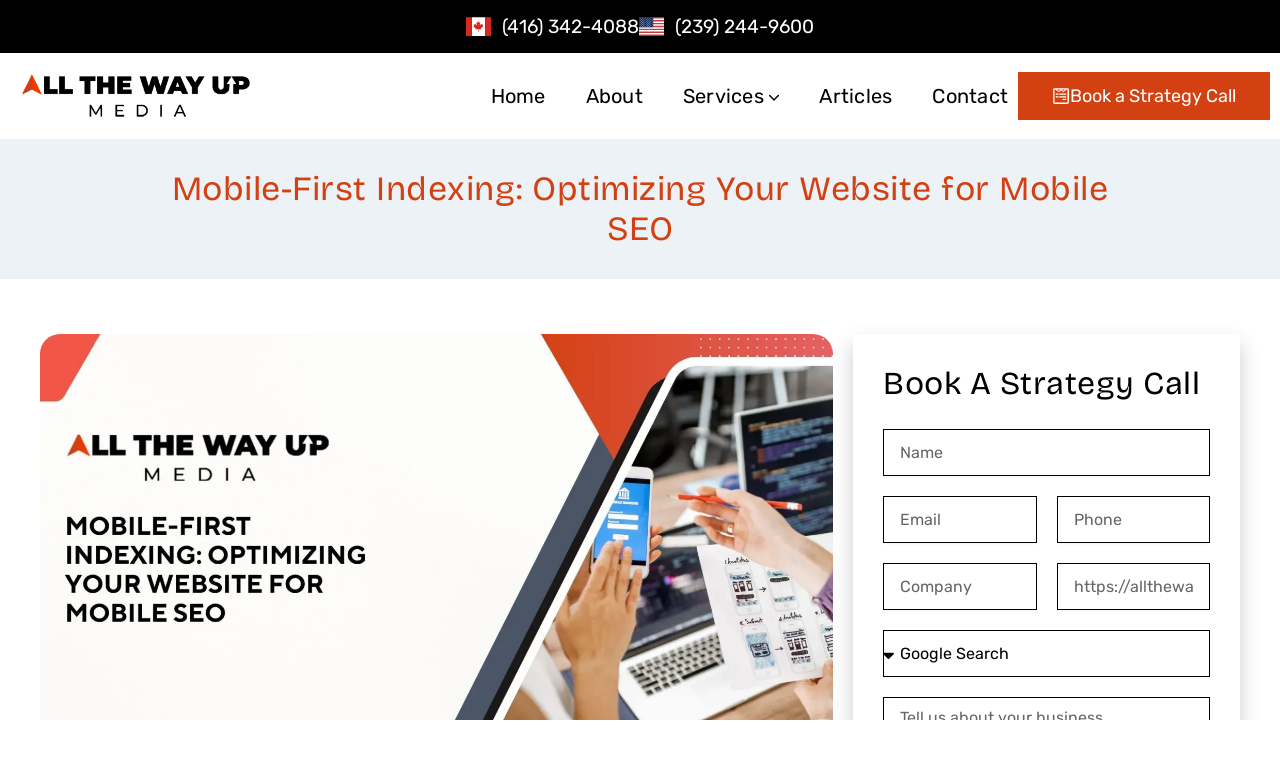

--- FILE ---
content_type: text/javascript
request_url: https://user.callnowbutton.com/domain_0e3b0114_0e67_446a_9eb5_4703de29c4df.js?dbver=1765999845
body_size: 497
content:
window.CNB_DATA = {"userId":"user_1019ff33_8ea6_4bc8_8f6b_0a1db6f2e655","domains":[{"id":"domain_0e3b0114_0e67_446a_9eb5_4703de29c4df","name":"allthewayupmedia.com","type":"STARTER","timezone":"","trackGA":true,"trackConversion":true,"aliases":[],"properties":{"scale":"1","zindex":"2147483647","debug":"false","allowMultipleButtons":"false"}}],"buttons":[{"id":"button_074638bb_4d36_45dc_ad77_8f1ac920bcc4","domainId":"domain_0e3b0114_0e67_446a_9eb5_4703de29c4df","active":true,"type":"SINGLE","options":{"placement":"BOTTOM_LEFT","position":null,"displayMode":"MOBILE_ONLY","animation":null,"scroll":null,"cssClasses":null},"multiButtonOptions":null,"actions":["action_3f718b29_83ab_45a9_a44c_ac7644eaac7c"],"conditions":[]}],"actions":[{"id":"action_3f718b29_83ab_45a9_a44c_ac7644eaac7c","actionType":"PHONE","actionValue":"(416) 342-4088","properties":{},"backgroundColor":"#d34112","iconEnabled":true,"iconClass":null,"iconColor":"#ffffff","iconText":"call","iconType":"FONT","iconBackgroundImage":null,"labelBackgroundColor":null,"labelText":"","schedule":null}],"conditions":[],"options":{"cssLocation":"https://static.callnowbutton.com/css/main.css","jsLocation":"https://static.callnowbutton.com/js/client.js","staticRoot":"https://static.callnowbutton.com","userRoot":"https://user.callnowbutton.com","apiRoot":"https://api.nowbuttons.com","chatRoot":"https://chat.nowbuttons.com","storageType":"GCS"}}
if (window.CNB_DATA) {  var cnb_js_script = document.createElement('script');  cnb_js_script.type = 'text/javascript';  cnb_js_script.async = 'async';  cnb_js_script.src = window.CNB_DATA.options.jsLocation;  var head = document.head || document.getElementsByTagName('head')[0];  head.appendChild(cnb_js_script);}

--- FILE ---
content_type: text/javascript
request_url: https://allthewayupmedia.com/wp-content/cache/debloat/js/c12ba6d3b87a25e74ad42fd00b9b91a5.js
body_size: 304
content:
(function($){$.fn.mgaccordion=function(options){var defaults={theme:"flat",leaveOpen:!1};var settings=$.extend({},defaults,options);var openIcon,closeIcon;this.initialize=function(){if(!this.is('ul')&&!this.is('ol')){console.log('Element is not a list');return}
this.addClass('mg-accordion');var theme=settings.theme;var leaveOpen=settings.leaveOpen;if(theme==='tree'){this.addClass('mg-tree')}else{this.addClass('mg-flat')}
$.each(this.find('li'),function(){var $li=$(this);var $a=$li.children('a');var $icon=$a.find('.submenu-parent-icon');if($li.children('ul').length){$li.addClass('dropdown');$li.find('ul').addClass('submenu');var href=$a.attr('href');if(typeof href==='undefined'||href===''||href==='#'){$a.on('click',function(e){e.preventDefault();if(leaveOpen===!1){closeOther($(this))}
$(this).siblings('ul.submenu').slideToggle(function(){$(this).toggleClass('closed',$(this).is(':visible'))});updateIcons($(this))})}else{$icon.on('click',function(e){e.preventDefault();e.stopPropagation();if(leaveOpen===!1){closeOther($a)}
$a.siblings('ul.submenu').slideToggle(function(){$(this).toggleClass('closed',$(this).is(':visible'))});updateIcons($a)})}}});return this};var setIcons=function(){if(settings.theme==='tree'){openIcon='<span class="toggler"><i class="fa fa-plus-circle"></i> </span>';closeIcon='<span class="toggler"><i class="fa fa-minus-circle"></i> </span>'}else if(settings.theme==='flat'){openIcon='<span class="toggler"><i class="fa fa-arrow-circle-down"></i> </span>';closeIcon='<span class="toggler"> <i class="fa fa-arrow-circle-up"></i></span>'}}
var closeOther=function(obj){setIcons();var items=obj.parent().siblings().find('ul.submenu');if(settings.theme==='flat'){items.each(function(){if($(this).hasClass('closed')){$(this).slideUp('slow').parent().find('a').removeClass('openItem')}})}else{items.each(function(){if($(this).hasClass('closed')){$(this).slideUp('slow').parent().find('span.toggler').replaceWith(openIcon)}})}}
var updateIcons=function(obj){if(settings.theme==='flat'){if(obj.siblings('.submenu').hasClass('closed')){obj.removeClass('openItem')}else{obj.addClass('openItem')}}else{if(obj.siblings('.submenu').hasClass('closed')){obj.find('span.toggler').replaceWith(openIcon)}else{obj.find('span.toggler').replaceWith(closeIcon)}}}
return this.initialize()}}(jQuery))

--- FILE ---
content_type: text/javascript
request_url: https://allthewayupmedia.com/wp-content/cache/debloat/js/4702bc1978b8226a53c995aad3b6f206.js
body_size: 471
content:
function openRTMEGAmobile(){document.querySelector('.enabled-mobile-menu .mobile-menu-area').classList.add('opened');event.preventDefault()}
function closeRTMEGAmobile(){document.querySelector('.enabled-mobile-menu .mobile-menu-area').classList.remove('opened');event.preventDefault()}(function($){RTmegaMenu={init:function(){this.enableAccordion();this.enableHeaderScript();$(document).on('click.RTmegaMenu','.rtmega-menu-vertical-expand-button-wrapper a',this.expandVerticalMenu)},expandVerticalMenu:function(e){e.preventDefault();let widgetID=$(this).attr('widget_id');console.log(widgetID);$('.enabled-vertical-menu .vertical-expaned-menu-area'+'.'+widgetID+' .rtmega-menu-vertical-expanded').toggleClass('opened')},enableAccordion:function(){if($(".rtmega-menu-area .mobile-menu-area .rtmega-menu-mobile-sidebar .rtmega-megamenu").length){$(".rtmega-menu-area .mobile-menu-area .rtmega-menu-mobile-sidebar .rtmega-megamenu").mgaccordion({theme:'tree',})}
if($(".rtmega-menu-area .rtmega-megamenu.vertical.vertical-submenu-expand-mode-click").length){$(".rtmega-menu-area .rtmega-megamenu.vertical.vertical-submenu-expand-mode-click").mgaccordion({theme:'tree',})}},enableHeaderScript:function(){let headerInnerWidth=$('.header-inner .e-con > .e-con-inner').width();$('.sub-menu.rtmegamenu-contents.full-width-mega-menu').css('width',headerInnerWidth+'px');$('.sub-menu.rtmegamenu-contents.full-width-mega-menu').css('max-width',headerInnerWidth+'px');$('.elementor-widget.elementor-widget-rt-mega-navigation-menu').css('position','static');$('.elementor-widget.elementor-widget-rt-mega-navigation-menu').parent().css('position','static');$(window).resize(function(){let headerInnerWidth=$('.header-inner .e-con > .e-con-inner').width();$('.sub-menu.rtmegamenu-contents.full-width-mega-menu').css('width',headerInnerWidth+'px');$('.sub-menu.rtmegamenu-contents.full-width-mega-menu').css('max-width',headerInnerWidth+'px')})}};RTmegaMenu.init();if($('.rtmega-menu-vertical-expanded.expand-position-top').length){function closeRTMEGAmobile_top(){$(".rtmega-menu-vertical-expanded.expand-position-top").removeClass("opened")}
$(".rtmega-menu-top-cls").click(closeRTMEGAmobile_top)}
if($('.expand-position-top').length){function closeRTMEGAmobile_top_cls(){$(".rtmega-menu-top-cls").removeClass("top-opened")}
$(document).on("click",".rtmega-menu-top-style-cls",closeRTMEGAmobile_top_cls)}
if($('.expand-position-top').length){$(".expand-position-top ul.rtmega-megamenu .menu-item .menu-text span:not(.submenu-parent-icon), .rtmega-menu-top-cls").on("click",function(){$(".rtmega-menu-top-cls").hide()});$(".vertical-menu-button-top .rtmega-menu-mobile-button").on("click",function(){$(".rtmega-menu-top-cls").show()})}
if($('.expand-position-top').length){function closeRTMEGAmobile_top_clopen(){$(".vertical-menu-button-top .rtmega-menu-top-style-cls").addClass("top-opened")}
$(document).on("click",".enabled-vertical-menu",closeRTMEGAmobile_top_clopen)}
if($('.mobile-menu-area, .expand-position-top').length){function closeRTMEGAmobile_mobile_close(){$(".mobile-menu-area, .expand-position-top").removeClass("opened")}
$("ul.rtmega-megamenu .menu-item:not(.menu-item-has-children) .menu-text span:not(.submenu-parent-icon), .expand-position-top ul.rtmega-megamenu .menu-item:not(.menu-item-has-children) .menu-text span:not(.submenu-parent-icon)").click(closeRTMEGAmobile_mobile_close)}
const $menu=$('.rtmega-menu-area .rtmega-megamenu.vertical.vertical-submenu-expand-mode-hover');if($menu.length){const RTMEGhoverExpandClassAdd=()=>{$menu.toggleClass('rtmega-expand-hover-submenu-open-click',window.innerWidth<=1024);if($menu.hasClass('rtmega-expand-hover-submenu-open-click')){$menu.mgaccordion({theme:'tree'})}};$(window).on('load resize',RTMEGhoverExpandClassAdd)}})(jQuery)